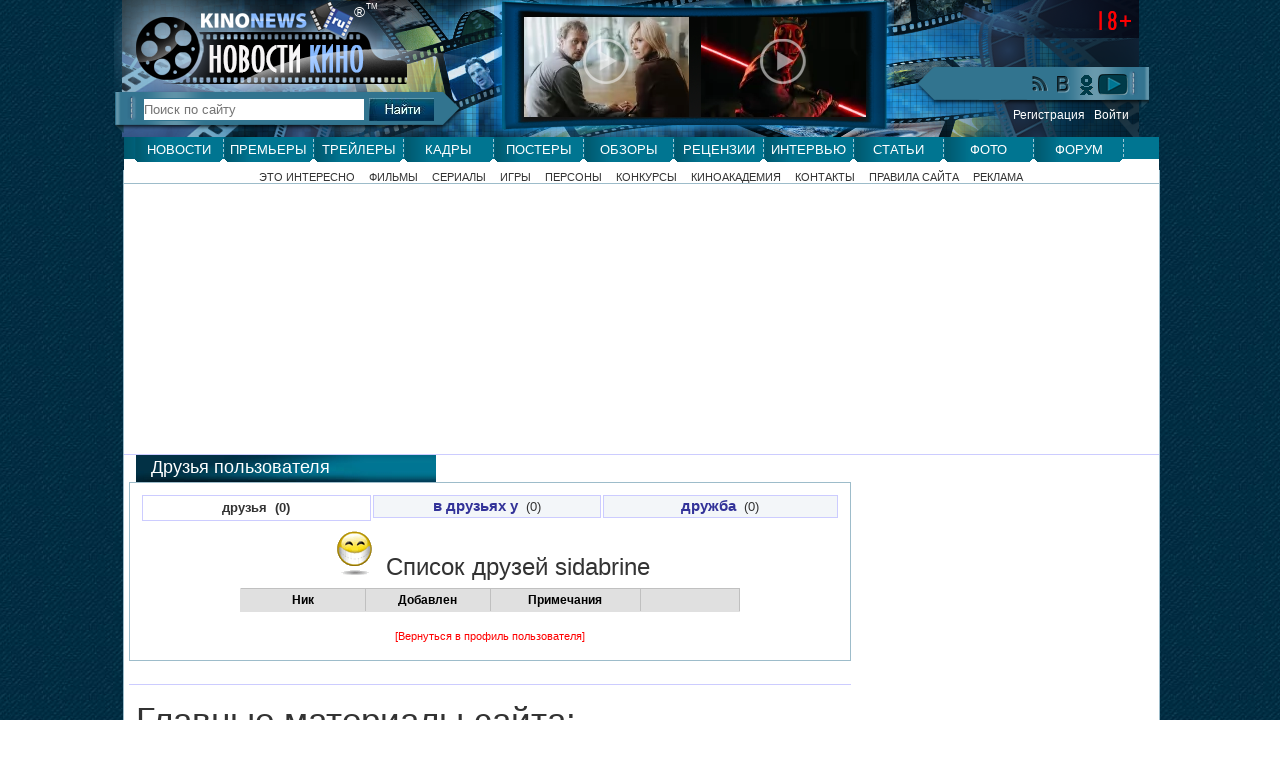

--- FILE ---
content_type: text/html; charset=UTF-8
request_url: https://users.kinonews.ru/7360_friends/
body_size: 9742
content:
<!DOCTYPE html>
<html xmlns="http://www.w3.org/1999/xhtml" lang="ru" xml:lang="ru">
<head>
<meta http-equiv="Content-Type" content="text/html; charset=utf-8">
<meta name=viewport content="width=device-width, initial-scale=1">
<title>Друзья пользователя sidabrine</title>
<link rel="icon" href="https://www.kinonews.ru/favicon.ico" type="image/x-icon" />
<link rel="shortcut icon" href="https://www.kinonews.ru/favicon.ico" type="image/x-icon">
<meta name='title' content='Друзья пользователя sidabrine'>
<meta name='keywords' content='Друзья пользователя sidabrine'>	
<meta name='description' content='Друзья пользователя sidabrine'>
<link type="text/css" rel="stylesheet" href="https://www.kinonews.ru/mystyle8.css">
<script src="https://www.kinonews.ru/js/mylib8.js"></script>
<meta name='robots' content='noindex'>
<style>
p {-moz-user-select: auto; -webkit-user-select: auto; -ms-user-select: auto; -o-user-select: auto; user-select: auto;}
</style>
<!-- реклама на картинках -->

<advertronic-slot data-name="kn_inimage"></advertronic-slot>

<style>
	body {background: url('https://www.kinonews.ru/images2/fonesite.jpg') center top;}
</style>
<script src="https://yandex.ru/ads/system/header-bidding.js" async></script>
<!-- adfox -->

<script>window.yaContextCb = window.yaContextCb || []</script>
<script src="https://yandex.ru/ads/system/context.js" async></script>

<!-- advertronic -->

<link rel="preconnect" href="https://cdn.advertronic.io">
<link rel="preload" href="https://cdn.advertronic.io/b/e46038c4-8dac-4c5a-bf05-98da7e1dab60.json" as="fetch" type="application/json" crossorigin>
<script src="https://cdn.advertronic.io/j/s.js" type="module" async></script>
<script>
(window.advertronic = window.advertronic || {cmd:[]}).cmd.push({
	init:{userId: 'e46038c4-8dac-4c5a-bf05-98da7e1dab60'}
});
</script>

<!-- advertronic style -->

<style>
  .top-banner{display:flex;height:250px;overflow:hidden;}

  @media all and (max-width: 1049px) {
    .top-banner--desktop{display:none;}
  }

  @media all and (min-width: 1050px) {
    .top-banner--mobile{display:none;}
  }

@media all and (max-width: 1049px) {
  :root{
    --advertronic-sticker-bottom: 02px;
  }
}
</style><script src="https://yandex.ru/ads/system/context.js" async></script>
</head>
<body onClick="gebi('resultview').style.display='none';" onScroll="movemenu(0);" style="margin:0 auto;min-width:1037px !important;font:10pt Arial;line-height:12pt;">
<div style="width:1037px;margin:0 auto;position:relative;"><table><tr><td style="width:1px;"><img src="https://www.kinonews.ru/images2/dot.gif" width="1" height="1" alt="" /></td><td><div style="text-align:center;"></div><div class='warp'><div id='updublmenu' class='top_block' style='display:none;margin-left:-9px;'><ul class='nav'><li><a href="https://www.kinonews.ru/news/">Новости</a></li><li><a href="https://www.kinonews.ru/premiers/">Премьеры</a></li><li><a href="https://www.kinonews.ru/trailers/">Трейлеры</a></li><li><a href="https://www.kinonews.ru/shots/">Кадры</a></li><li><a href="https://www.kinonews.ru/posters/">Постеры</a></li><li><a href="https://www.kinonews.ru/overviews/">Обзоры</a></li><li><a href="https://www.kinonews.ru/reviews/">Рецензии</a></li><li><a href="https://www.kinonews.ru/interviews/">Интервью</a></li><li><a href="https://www.kinonews.ru/analytics/">Статьи</a></li><li><a href="https://www.kinonews.ru/photos/">Фото</a></li><li><a href="https://forum.kinonews.ru/">Форум</a></li></ul>
<div class="insight" style="margin-left:9px;margin-right:9px;"><div class="submenu" style='padding-bottom:5px;border-bottom:solid 1px #9dbcca;'><span><a href="https://www.kinonews.ru/interesting/">Это интересно</a></span><span><a href="https://www.kinonews.ru/movies/">Фильмы</a></span><span><a href="https://www.kinonews.ru/serials/">Сериалы</a></span><span><a href="https://www.kinonews.ru/games/">Игры</a></span><span><a href="https://www.kinonews.ru/persones/">Персоны</a></span><span><a href="https://www.kinonews.ru/contests/">Конкурсы</a></span><span><a href="https://academy.kinonews.ru/">Киноакадемия</a></span><span><a href="https://www.kinonews.ru/contacts/">Контакты</a></span><span><a href="https://www.kinonews.ru/rules/">Правила сайта</a></span><span><a href="https://www.kinonews.ru/adverts/">Реклама</a></span></div></div></div>
	<div class="logo clearfix" style="margin-left:-9px;">
		<div class="searchup">
			<div style="position:absolute;margin-top:4px;margin-left:240px;color:white;font-size:11pt;">&reg;</div>
			<div style="position:absolute;margin-top:-1px;margin-left:252px;color:white;font-size:8px;">ТМ</div>
			<div><a href="https://www.kinonews.ru" title="На главную страницу"><img src="https://www.kinonews.ru/images2/dot.gif" width="280" height="80" alt=""></a></div>
			<div class="search_block">
				<form method="get" action="https://www.kinonews.ru/search.php" enctype="multipart/form-data">
					<div class="search clearfix">
						<input type="text" autocomplete="off" id="pattern" name="pattern" value="" placeholder="Поиск по сайту" maxlength=30 style="width:220px;height:21px;border:solid 1px #32748f;" onKeyUp="searchonsite();"> <input alt="Найти" type="image" src="https://www.kinonews.ru/images2/butt_search.jpg" style="vertical-align:bottom;">
					</div>
					<div id="resultview" class="text" style="display:none;margin-left:29px;background-color:white;border:solid 1px gray;padding:7px 15px;position:absolute;z-index:999;"></div>
				</form>
			</div>
		</div>
		<div class="placevideoup">
<div class="placevideo2up"><div class="video21up"><img src="https://www.kinonews.ru/insimgs/2026/trailer/thumbs/trailer139200.webp" width=165 height=100 alt='Тихон Жизневский и Ольга Лерман в трейлере сериала "Время Счастливых"'></div><div class="video21arrow"><a href="https://www.kinonews.ru/trailers24020/" title='Тихон Жизневский и Ольга Лерман в трейлере сериала "Время Счастливых"'><img src="https://www.kinonews.ru/images2/player165.png" width=165 height=93 alt=""></a></div><div class="video22up"><img src="https://www.kinonews.ru/insimgs/2026/trailer/thumbs/trailer139143.webp" width=165 height=100 alt='Трейлер анимационного сериала "Звездные войны. Дарт Мол: Повелитель теней"'></div><div class="video22arrow"><a href="https://www.kinonews.ru/trailers24012/" title='Трейлер анимационного сериала "Звездные войны. Дарт Мол: Повелитель теней"'><img src="https://www.kinonews.ru/images2/player165.png" width=165 height=93 alt=""></a></div></div>		</div>
		<div class="socials">
			<ul>
				<li><a href="https://www.youtube.com/c/KinoNewsru-tv" target="_blank" title="Kinonews.ru на Youtube" rel="nofollow"><div class="social-youtube"></div></a></li>
				<li><a href="https://ok.ru/kinonews.ru" target="_blank" title="Kinonews.ru в Одноклассниках" rel="nofollow"><div class="social-ok"></div></a></li>
				<li><a href="https://vk.com/kinonewsru" target="_blank" title="Kinonews.ru в ВКонтакте" rel="nofollow"><div class="social-vkontakte"></div></a></li>
				<li><a href="https://www.kinonews.ru/rss/" title="RSS-лента Kinonews.ru"><div class="social-rss"></div></a></li>
			</ul>
			<div class="login" style="padding-top:12px;">
<a href="https://www.kinonews.ru/registration/">Регистрация</a> &nbsp; <a href="https://www.kinonews.ru/login/">Войти</a></div></div></div>
<ul class="nav clearfix" style="margin-left:-9px;"><li><a href="https://www.kinonews.ru/news/">Новости</a></li><li><a href="https://www.kinonews.ru/premiers/">Премьеры</a></li><li><a href="https://www.kinonews.ru/trailers/">Трейлеры</a></li><li><a href="https://www.kinonews.ru/shots/">Кадры</a></li><li><a href="https://www.kinonews.ru/posters/">Постеры</a></li><li><a href="https://www.kinonews.ru/overviews/">Обзоры</a></li><li><a href="https://www.kinonews.ru/reviews/">Рецензии</a></li><li><a href="https://www.kinonews.ru/interviews/">Интервью</a></li><li><a href="https://www.kinonews.ru/analytics/">Статьи</a></li><li><a href="https://www.kinonews.ru/photos/">Фото</a></li><li><a href="https://forum.kinonews.ru/">Форум</a></li></ul>
<div class="insight clearfix"><div class="submenu"><span><a href="https://www.kinonews.ru/interesting/">Это интересно</a></span><span><a href="https://www.kinonews.ru/movies/">Фильмы</a></span><span><a href="https://www.kinonews.ru/serials/">Сериалы</a></span><span><a href="https://www.kinonews.ru/games/">Игры</a></span><span><a href="https://www.kinonews.ru/persones/">Персоны</a></span><span><a href="https://www.kinonews.ru/contests/">Конкурсы</a></span><span><a href="https://academy.kinonews.ru/">Киноакадемия</a></span><span><a href="https://www.kinonews.ru/contacts/">Контакты</a></span><span><a href="https://www.kinonews.ru/rules/">Правила сайта</a></span><span><a href="https://www.kinonews.ru/adverts/">Реклама</a></span></div>
<div style='border-left:solid 1px #9dbcca;border-right:solid 1px #9dbcca;border-top:solid 1px #9dbcca;padding-top:10px;'><div class='under_shapka_branding'>
<div class='place2'>
<div style="text-align:center;height:260px;overflow:hidden;">
<advertronic-slot data-name="kn_desktop_top" class="top-banner top-banner--desktop"></advertronic-slot>

<advertronic-slot data-name="kn_mobile_top" class="top-banner top-banner--mobile"></advertronic-slot>
</div></div></div>
<!--LiveInternet counter-->
<script>
new Image().src = "https://counter.yadro.ru/hit?r"+escape(document.referrer)+((typeof(screen)=="undefined")?"":";s"+screen.width+"*"+screen.height+"*"+(screen.colorDepth?screen.colorDepth:screen.pixelDepth))+";u"+escape(document.URL)+";h"+escape(document.title.substring(0,150))+";"+Math.random();
</script>
<!--/LiveInternet-->
</div>
<table style='width:1037px;border-left:solid 1px #9dbcca;border-right:solid 1px #9dbcca;border-bottom:solid 1px #9dbcca;'><tr><td style="width:5px;"><div style="width:5px;font-size:0;"></div></td><td style="width:720px;"><!-- adfox -->

<script>window.yaContextCb = window.yaContextCb || []</script>
<script src="https://yandex.ru/ads/system/context.js" async></script>

<!-- advertronic -->

<link rel="preconnect" href="https://cdn.advertronic.io">
<link rel="preload" href="https://cdn.advertronic.io/b/e46038c4-8dac-4c5a-bf05-98da7e1dab60.json" as="fetch" type="application/json" crossorigin>
<script src="https://cdn.advertronic.io/j/s.js" type="module" async></script>
<script>
(window.advertronic = window.advertronic || {cmd:[]}).cmd.push({
	init:{userId: 'e46038c4-8dac-4c5a-bf05-98da7e1dab60'}
});
</script>

<!-- advertronic style -->

<style>
  .top-banner{display:flex;height:250px;overflow:hidden;}

  @media all and (max-width: 1049px) {
    .top-banner--desktop{display:none;}
  }

  @media all and (min-width: 1050px) {
    .top-banner--mobile{display:none;}
  }

@media all and (max-width: 1049px) {
  :root{
    --advertronic-sticker-bottom: 02px;
  }
}
</style><div class="block-main" style="padding-bottom:7px;"><div class="rubrzagol">Друзья пользователя</div>
<div class="block-ramka" style="padding:10px;">
	<div style="height:100%;">
		<table class="w100p" style="border-spacing:2px;">
			<tr><td style="width:33%;"><div class="strmenu2">друзья</a> &nbsp;(0)</div></td>
				<td style="width:33%;"><div class="strmenu"><a href="/7360_fromfriends/" class="film">в друзьях у</a> &nbsp;(0)</div></td>
				<td style="width:34%;"><div class="strmenu"><a href="/7360_tofriends/" class="film">дружба</a> &nbsp;(0)</div></td>
			</tr>
		</table>
	</div>
	<div style="text-align:center;padding:7px 0;"><h2><img src="https://www.kinonews.ru/images/friends2.gif" width=50 height=45 style="vertical-align:absmiddle;padding: 0 7px 0 0;" alt="">Список друзей <a href="//users.kinonews.ru/7360/" class="bigblue">sidabrine</a></h2></div>
	<div style="width:500px;margin:0 auto;">
	<table class="kassa-tab" style="width:500px;">
		<tr><td style="width:25%;">Ник</td>
			<td style="width:25%;">Добавлен</td>
			<td style="width:30%;">Примечания</td>
			<td style="width:20%;">&nbsp;</td>
		</tr>
</table></div><div class="film" style="padding:15px 0 5px 0;text-align:center;"><a href="/7360/" class="mred">[Вернуться в профиль пользователя]</a></div></div>
<br />
<hr><div class="rubrzagol_new">Главные материалы сайта:</div>
<div class="block-new-page">
<div class="relative">
<div class="dopblock mright">
<div style="position:relative;"><div><a href='https://www.kinonews.ru/news_139194/' title='Представлен длинный список номинантов на премию KinoNews 2026'><img src='https://www.kinonews.ru/insimgs/2026/newsimg/middle/newsimg139194.webp' style='width:100%;border-radius:5px;' alt='Представлен длинный список номинантов на премию KinoNews 2026'></a></div>
<a href='https://www.kinonews.ru/news_139194/'><div class='txt_on_img' style="border-radius:5px;">Представлен длинный список номинантов на премию KinoNews 2026</div></a>
<a href='https://www.kinonews.ru/news/' title="Рубрика: Новость"><div class='rubr_on_img' style='border-radius:5px;'>Новость</div></a>
</div></div>
<div class="dopblock">
<div style="position:relative;"><div><a href='https://www.kinonews.ru/news_139217/' title='Следующий фильм Джеймса Кэмерона отложен'><img src='https://www.kinonews.ru/insimgs/2026/newsimg/middle/newsimg139217.webp' style='width:100%;border-radius:5px;' alt='Следующий фильм Джеймса Кэмерона отложен'></a></div>
<a href='https://www.kinonews.ru/news_139217/'><div class='txt_on_img' style="border-radius:5px;">Следующий фильм Джеймса Кэмерона отложен</div></a>
<a href='https://www.kinonews.ru/news/' title="Рубрика: Новость"><div class='rubr_on_img' style='border-radius:5px;'>Новость</div></a>
</div></div>
<div style="width:100%;float:left;height:15px;"></div><div class="dopblock mright">
<div style="position:relative;"><div><a href='https://www.kinonews.ru/news_139212/' title='Роберт Эггерс завершил съемки фильма ужасов "Оборотень"'><img src='https://www.kinonews.ru/insimgs/2026/newsimg/middle/newsimg139212.webp' style='width:100%;border-radius:5px;' alt='Роберт Эггерс завершил съемки фильма ужасов "Оборотень"'></a></div>
<a href='https://www.kinonews.ru/news_139212/'><div class='txt_on_img' style="border-radius:5px;">Роберт Эггерс завершил съемки фильма ужасов "Оборотень"</div></a>
<a href='https://www.kinonews.ru/news/' title="Рубрика: Новость"><div class='rubr_on_img' style='border-radius:5px;'>Новость</div></a>
</div></div>
<div class="dopblock">
<div style="position:relative;"><div><a href='https://www.kinonews.ru/news_139209/' title='Roblox оказался в центре скандала в связи с исчезновением подростка'><img src='https://www.kinonews.ru/insimgs/2026/newsimg/middle/newsimg139209.webp' style='width:100%;border-radius:5px;' alt='Roblox оказался в центре скандала в связи с исчезновением подростка'></a></div>
<a href='https://www.kinonews.ru/news_139209/'><div class='txt_on_img' style="border-radius:5px;">Roblox оказался в центре скандала в связи с исчезновением подростка</div></a>
<a href='https://www.kinonews.ru/news/' title="Рубрика: Новость"><div class='rubr_on_img' style='border-radius:5px;'>Новость</div></a>
</div></div>
<div style="width:100%;float:left;height:15px;"></div><div class="dopblock mright">
<div style="position:relative;"><div><a href='https://www.kinonews.ru/article_138979/' title='Лучшие российские и зарубежные сериалы января 2026 года. Часть 2'><img src='https://www.kinonews.ru/insimgs/2026/artimg/middle/artimg138979.webp' style='width:100%;border-radius:5px;' alt='Лучшие российские и зарубежные сериалы января 2026 года. Часть 2'></a></div>
<a href='https://www.kinonews.ru/article_138979/'><div class='txt_on_img' style="border-radius:5px;">Лучшие российские и зарубежные сериалы января 2026 года. Часть 2</div></a>
<a href='https://www.kinonews.ru/analytics/' title="Рубрика: Статья"><div class='rubr_on_img' style='border-radius:5px;'>Статья</div></a>
</div></div>
<div class="dopblock">
<div style="position:relative;"><div><a href='https://www.kinonews.ru/article_139131/' title='Рецензия на фильм "Семья в аренду". Большой добрый гайдзин'><img src='https://www.kinonews.ru/insimgs/2026/artimg/middle/artimg139131.webp' style='width:100%;border-radius:5px;' alt='Рецензия на фильм "Семья в аренду". Большой добрый гайдзин'></a></div>
<a href='https://www.kinonews.ru/article_139131/'><div class='txt_on_img' style="border-radius:5px;">Рецензия на фильм "Семья в аренду". Большой добрый гайдзин</div></a>
<a href='https://www.kinonews.ru/reviews/' title="Рубрика: Рецензия"><div class='rubr_on_img' style='border-radius:5px;'>Рецензия</div></a>
</div></div>
</div></div>
<br /><div class="clear"></div>
<div class="block-main">
	<div class="rubrzagol"><a href="https://kinonews.ru/newcomments/">Новые комментарии</a></div>
	<div class="block-ramka clearfix">
		<div class="comment-block">
			<div class="comment-img"><a href="https://users.kinonews.ru/29516/"><img src="https://users.kinonews.ru/avatars/noava.jpg" width=60 height=60 alt=""></a></div>
			<ul class="comment-author">
				<li><a href="https://users.kinonews.ru/29516/"><b>Skylex</b></a></li>
				<li>Новичок</li>
				<li>Постов: 3</li>
				<li><img src='https://www.kinonews.ru/images2/online.gif' width=16 height=17 style='float:left;margin:0;padding:0;' alt='Сейчас на сайте'><img src="https://www.kinonews.ru/insimgs/rankimg5p.jpg" width=16 height=16 style='float:left;margin:0;padding:0;' alt='Больше года на сайте'></li>
			</ul>
			<div class="comm-right" style="width:540px;">
				<div style="padding-left:5px;"><h3><a href="https://www.kinonews.ru/movie_351537_comm/">Фильм "Свинка"</a></h3></div>
				<div style="overflow:auto;">
					<div style="float:left;width:200px;padding:0 0 2px 5px;">27.01.2026 07:37</div>
					<div style="float:right;width:200px;text-align:right;padding:0 5px 2px 0;"><a href="https://www.kinonews.ru/movie_351537_comm/#comm_230138">#230138</a></div>
				</div>
				<div class="quote">Концовка подпортила впечатление от фильма. Главная героиня и правда всё в жизни делает не так. ))</div>
			</div>
		</div>
		<div class="clear"></div>
		<hr style="height:1px;color:#f0f0f0;background-color:#f0f0f0;border:none;clear:both;">
		<div class="comment-block">
			<div class="comment-img"><a href="https://users.kinonews.ru/21239/"><img src="https://users.kinonews.ru/avatars/avatar21239.jpg" width=60 height=60 alt=""></a></div>
			<ul class="comment-author">
				<li><a href="https://users.kinonews.ru/21239/"><b>John23</b></a></li>
				<li>Критик</li>
				<li>Постов: 30113</li>
				<li><img src="https://www.kinonews.ru/insimgs/rankimg5p.jpg" width=16 height=16 style='float:left;margin:0;padding:0;' alt='Больше восьми лет на сайте'><img src="https://www.kinonews.ru/insimgs/rankimg1p.jpg" width=16 height=16 style='float:left;margin:0;padding:0;' alt='Дружелюбный (дружит с 10 и более пользователями сайта)'><img src="https://www.kinonews.ru/insimgs/rankimg2p.jpg" width=16 height=16 style='float:left;margin:0;padding:0;' alt='Золотой рецензент (средний балл рецензий 9 или выше)'></li>
			</ul>
			<div class="comm-right" style="width:540px;">
				<div style="padding-left:5px;"><h3><a href="https://www.kinonews.ru/news_139194/">Представлен длинный список номинантов на премию KinoNews 2026</a></h3></div>
				<div style="overflow:auto;">
					<div style="float:left;width:200px;padding:0 0 2px 5px;">27.01.2026 05:30</div>
					<div style="float:right;width:200px;text-align:right;padding:0 5px 2px 0;"><a href="https://www.kinonews.ru/news_139194/#comm_1449269">#1449269</a></div>
				</div>
				<div class="quote">&quot;Человек-бензопила Фильм История Резе&quot; хоть и прямое продолжение первого сезона, но история в целом воспринимается хорошо и без знания первого ... <a href="https://www.kinonews.ru/news_139194_comments/#comm_1449269">[читать далее]</a></div>
			</div>
		</div>
		<div class="clear"></div>
		<hr style="height:1px;color:#f0f0f0;background-color:#f0f0f0;border:none;clear:both;">
		<div class="comment-block">
			<div class="comment-img"><a href="https://users.kinonews.ru/22749/"><img src="https://users.kinonews.ru/avatars/avatar22749.jpg" width=60 height=60 alt=""></a></div>
			<ul class="comment-author">
				<li><a href="https://users.kinonews.ru/22749/"><b>Eq Fist</b></a></li>
				<li>Критик</li>
				<li>Постов: 15229</li>
				<li><img src="https://www.kinonews.ru/insimgs/rankimg5p.jpg" width=16 height=16 style='float:left;margin:0;padding:0;' alt='Больше семи лет на сайте'></li>
			</ul>
			<div class="comm-right" style="width:540px;">
				<div style="padding-left:5px;"><h3><a href="https://www.kinonews.ru/news_139217/">Следующий фильм Джеймса Кэмерона отложен</a></h3></div>
				<div style="overflow:auto;">
					<div style="float:left;width:200px;padding:0 0 2px 5px;">27.01.2026 04:38</div>
					<div style="float:right;width:200px;text-align:right;padding:0 5px 2px 0;"><a href="https://www.kinonews.ru/news_139217/#comm_1449268">#1449268</a></div>
				</div>
				<div class="quote">Ну пока там прибыли чисто на сухарики , ибо если сиквел при своих сборах в 2,3 миллиарда принёс чистой прибыли 531 млн )))</div>
			</div>
		</div>
		<div class="clear"></div>
		<hr style="height:1px;color:#f0f0f0;background-color:#f0f0f0;border:none;clear:both;">
		<div class="comment-block">
			<div class="comment-img"><a href="https://users.kinonews.ru/15198/"><img src="https://users.kinonews.ru/avatars/avatar15198.jpg" width=60 height=60 alt=""></a></div>
			<ul class="comment-author">
				<li><a href="https://users.kinonews.ru/15198/"><b>yrenson</b></a></li>
				<li>Киноакадемик</li>
				<li>Постов: 10029</li>
				<li><img src="https://www.kinonews.ru/insimgs/rankimg5p.jpg" width=16 height=16 style='float:left;margin:0;padding:0;' alt='Больше десяти лет на сайте'></li>
			</ul>
			<div class="comm-right" style="width:540px;">
				<div style="padding-left:5px;"><h3><a href="https://www.kinonews.ru/news_139217/">Следующий фильм Джеймса Кэмерона отложен</a></h3></div>
				<div style="overflow:auto;">
					<div style="float:left;width:200px;padding:0 0 2px 5px;">27.01.2026 02:43</div>
					<div style="float:right;width:200px;text-align:right;padding:0 5px 2px 0;"><a href="https://www.kinonews.ru/news_139217/#comm_1449267">#1449267</a></div>
				</div>
				<div class="quote">А что там такого в этой Билли Айлиш,что все так с ней сотрудничают? Обычная подруга с гонором,чем то напоминает внешне инстасамку. Непонятно</div>
			</div>
		</div>
		<div class="clear"></div>
		<hr style="height:1px;color:#f0f0f0;background-color:#f0f0f0;border:none;clear:both;">
		<div class="comment-block">
			<div class="comment-img"><a href="https://users.kinonews.ru/19838/"><img src="https://users.kinonews.ru/avatars/avatar19838.jpg" width=60 height=60 alt=""></a></div>
			<ul class="comment-author">
				<li><a href="https://users.kinonews.ru/19838/"><b>George</b></a></li>
				<li>Киноакадемик</li>
				<li>Постов: 10630</li>
				<li><img src="https://www.kinonews.ru/insimgs/rankimg5p.jpg" width=16 height=16 style='float:left;margin:0;padding:0;' alt='Больше девяти лет на сайте'><img src="https://www.kinonews.ru/insimgs/rankimg1p.jpg" width=16 height=16 style='float:left;margin:0;padding:0;' alt='Дружелюбный (дружит с 10 и более пользователями сайта)'><img src="https://www.kinonews.ru/insimgs/rankimg2p.jpg" width=16 height=16 style='float:left;margin:0;padding:0;' alt='Золотой рецензент (средний балл рецензий 9 или выше)'></li>
			</ul>
			<div class="comm-right" style="width:540px;">
				<div style="padding-left:5px;"><h3><a href="https://www.kinonews.ru/news_139194/">Представлен длинный список номинантов на премию KinoNews 2026</a></h3></div>
				<div style="overflow:auto;">
					<div style="float:left;width:200px;padding:0 0 2px 5px;">27.01.2026 01:00</div>
					<div style="float:right;width:200px;text-align:right;padding:0 5px 2px 0;"><a href="https://www.kinonews.ru/news_139194/#comm_1449266">#1449266</a></div>
				</div>
				<div class="quote">От российских фильмов разбегаются глаза - сколько всего снято и номинировано)))</div>
			</div>
		</div>
		<div class="clear"></div>
		<hr style="height:1px;color:#f0f0f0;background-color:#f0f0f0;border:none;clear:both;">
		<div class="comment-block">
			<div class="comment-img"><a href="https://users.kinonews.ru/19838/"><img src="https://users.kinonews.ru/avatars/avatar19838.jpg" width=60 height=60 alt=""></a></div>
			<ul class="comment-author">
				<li><a href="https://users.kinonews.ru/19838/"><b>George</b></a></li>
				<li>Киноакадемик</li>
				<li>Постов: 10630</li>
				<li><img src="https://www.kinonews.ru/insimgs/rankimg5p.jpg" width=16 height=16 style='float:left;margin:0;padding:0;' alt='Больше девяти лет на сайте'><img src="https://www.kinonews.ru/insimgs/rankimg1p.jpg" width=16 height=16 style='float:left;margin:0;padding:0;' alt='Дружелюбный (дружит с 10 и более пользователями сайта)'><img src="https://www.kinonews.ru/insimgs/rankimg2p.jpg" width=16 height=16 style='float:left;margin:0;padding:0;' alt='Золотой рецензент (средний балл рецензий 9 или выше)'></li>
			</ul>
			<div class="comm-right" style="width:540px;">
				<div style="padding-left:5px;"><h3><a href="https://www.kinonews.ru/movie_364873_comm/">Фильм "Сны поездов"</a></h3></div>
				<div style="overflow:auto;">
					<div style="float:left;width:200px;padding:0 0 2px 5px;">27.01.2026 00:46</div>
					<div style="float:right;width:200px;text-align:right;padding:0 5px 2px 0;"><a href="https://www.kinonews.ru/movie_364873_comm/#comm_230137">#230137</a></div>
				</div>
				<div class="quote">Поэтично рассказано и показано, Эдгертон хорош, историзм происходящего интересен и сам лесной сеттинг, но история донельзя скупа и ничего любопытного ... <a href="https://www.kinonews.ru/movie_364873_comm/#comm_230137">[читать далее]</a></div>
			</div>
		</div>
		<div class="clear"></div>
		<hr style="height:1px;color:#f0f0f0;background-color:#f0f0f0;border:none;clear:both;">
		<div class="comment-block">
			<div class="comment-img"><a href="https://users.kinonews.ru/28684/"><img src="https://users.kinonews.ru/avatars/noava.jpg" width=60 height=60 alt=""></a></div>
			<ul class="comment-author">
				<li><a href="https://users.kinonews.ru/28684/"><b>isi</b></a></li>
				<li>Зритель</li>
				<li>Постов: 2449</li>
				<li><img src="https://www.kinonews.ru/insimgs/rankimg5p.jpg" width=16 height=16 style='float:left;margin:0;padding:0;' alt='Больше двух лет на сайте'></li>
			</ul>
			<div class="comm-right" style="width:540px;">
				<div style="padding-left:5px;"><h3><a href="https://www.kinonews.ru/news_139217/">Следующий фильм Джеймса Кэмерона отложен</a></h3></div>
				<div style="overflow:auto;">
					<div style="float:left;width:200px;padding:0 0 2px 5px;">27.01.2026 00:34</div>
					<div style="float:right;width:200px;text-align:right;padding:0 5px 2px 0;"><a href="https://www.kinonews.ru/news_139217/#comm_1449265">#1449265</a></div>
				</div>
				<div class="quote">В наше время отбить затраты это уже успех)</div>
			</div>
		</div>
		<div class="clear"></div>
		<hr style="height:1px;color:#f0f0f0;background-color:#f0f0f0;border:none;clear:both;">
		<div class="comment-block">
			<div class="comment-img"><a href="https://users.kinonews.ru/14789/"><img src="https://users.kinonews.ru/avatars/avatar14789.jpg" width=60 height=60 alt=""></a></div>
			<ul class="comment-author">
				<li><a href="https://users.kinonews.ru/14789/"><b>Constance</b></a></li>
				<li>Киноакадемик</li>
				<li>Постов: 17586</li>
				<li><img src="https://www.kinonews.ru/insimgs/rankimg5p.jpg" width=16 height=16 style='float:left;margin:0;padding:0;' alt='Больше десяти лет на сайте'><div style="float:left;width:18px;"><img src="https://www.kinonews.ru/insimgs/rankimg6p.png" width=16 height=16 style='margin:0;padding:0;' alt='Звезда сайта 2017 года' title='Звезда сайта 2017 года'></div><img src="https://www.kinonews.ru/insimgs/rankimg1p.jpg" width=16 height=16 style='float:left;margin:0;padding:0;' alt='Дружелюбный (дружит с 10 и более пользователями сайта)'><img src="https://www.kinonews.ru/insimgs/rankimg2p.jpg" width=16 height=16 style='float:left;margin:0;padding:0;' alt='Золотой рецензент (средний балл рецензий 9 или выше)'></li>
			</ul>
			<div class="comm-right" style="width:540px;">
				<div style="padding-left:5px;"><h3><a href="https://www.kinonews.ru/news_139194/">Представлен длинный список номинантов на премию KinoNews 2026</a></h3></div>
				<div style="overflow:auto;">
					<div style="float:left;width:200px;padding:0 0 2px 5px;">27.01.2026 00:09</div>
					<div style="float:right;width:200px;text-align:right;padding:0 5px 2px 0;"><a href="https://www.kinonews.ru/news_139194/#comm_1449262">#1449262</a></div>
				</div>
				<div class="quote">+1:):):):)</div>
			</div>
		</div>
		<div class="clear"></div>
		<hr style="height:1px;color:#f0f0f0;background-color:#f0f0f0;border:none;clear:both;">
		<div class="comment-block">
			<div class="comment-img"><a href="https://users.kinonews.ru/14789/"><img src="https://users.kinonews.ru/avatars/avatar14789.jpg" width=60 height=60 alt=""></a></div>
			<ul class="comment-author">
				<li><a href="https://users.kinonews.ru/14789/"><b>Constance</b></a></li>
				<li>Киноакадемик</li>
				<li>Постов: 17586</li>
				<li><img src="https://www.kinonews.ru/insimgs/rankimg5p.jpg" width=16 height=16 style='float:left;margin:0;padding:0;' alt='Больше десяти лет на сайте'><div style="float:left;width:18px;"><img src="https://www.kinonews.ru/insimgs/rankimg6p.png" width=16 height=16 style='margin:0;padding:0;' alt='Звезда сайта 2017 года' title='Звезда сайта 2017 года'></div><img src="https://www.kinonews.ru/insimgs/rankimg1p.jpg" width=16 height=16 style='float:left;margin:0;padding:0;' alt='Дружелюбный (дружит с 10 и более пользователями сайта)'><img src="https://www.kinonews.ru/insimgs/rankimg2p.jpg" width=16 height=16 style='float:left;margin:0;padding:0;' alt='Золотой рецензент (средний балл рецензий 9 или выше)'></li>
			</ul>
			<div class="comm-right" style="width:540px;">
				<div style="padding-left:5px;"><h3><a href="https://www.kinonews.ru/movie_357122_comm/">Фильм "Знакомство родителей"</a></h3></div>
				<div style="overflow:auto;">
					<div style="float:left;width:200px;padding:0 0 2px 5px;">27.01.2026 00:04</div>
					<div style="float:right;width:200px;text-align:right;padding:0 5px 2px 0;"><a href="https://www.kinonews.ru/movie_357122_comm/#comm_230136">#230136</a></div>
				</div>
				<div class="quote">Простецкий и без затей, но на удивление очень милый. Два абсолютно солнечных человека в нем присутствуют, средоточие позитива - Ильин младший и Настя Талызина.</div>
			</div>
		</div>
		<div class="clear"></div>
		<hr style="height:1px;color:#f0f0f0;background-color:#f0f0f0;border:none;clear:both;">
		<div class="comment-block">
			<div class="comment-img"><a href="https://users.kinonews.ru/3429/"><img src="https://users.kinonews.ru/avatars/avatar3429.jpg" width=60 height=60 alt=""></a></div>
			<ul class="comment-author">
				<li><a href="https://users.kinonews.ru/3429/"><b>BADENBADEN</b></a></li>
				<li>Критик</li>
				<li>Постов: 7670</li>
				<li><img src="https://www.kinonews.ru/insimgs/rankimg5p.jpg" width=16 height=16 style='float:left;margin:0;padding:0;' alt='Больше десяти лет на сайте'><img src="https://www.kinonews.ru/insimgs/rankimg1p.jpg" width=16 height=16 style='float:left;margin:0;padding:0;' alt='Дружелюбный (дружит с 10 и более пользователями сайта)'></li>
			</ul>
			<div class="comm-right" style="width:540px;">
				<div style="padding-left:5px;"><h3><a href="https://www.kinonews.ru/posters_367191_all/">Все постеры к сериалу Звездный путь: Академия Звездного флота / Star Trek: Starfleet Academy (2026) (15.01.2026)</a></h3></div>
				<div style="overflow:auto;">
					<div style="float:left;width:200px;padding:0 0 2px 5px;">26.01.2026 23:57</div>
					<div style="float:right;width:200px;text-align:right;padding:0 5px 2px 0;"><a href="https://www.kinonews.ru/posters_367191_all/#comm_1449261">#1449261</a></div>
				</div>
				<div class="quote">че за фрики</div>
			</div>
		</div>
		<div class="clear"></div>
		<hr style="height:1px;color:#f0f0f0;background-color:#f0f0f0;border:none;clear:both;">
	</div>
</div>
<div class="height10"></div>
<div class="block-main">
<div class="rubrzagol"><a href="https://forum.kinonews.ru/">Новое на форуме</a></div>
	<table class="kassa-tab">
		<tr><td class="w50p">Тема</td>
			<td class="w40p">Раздел</td>
			<td class="w10p">Ответов</td>
		</tr>
<tr><td><a href="https://forum.kinonews.ru/tema274881/">Длинный список сериалов-номинантов на премию KinoNews 2026</a></td>
<td><a href="https://forum.kinonews.ru/topic34/">Киноакадемия KinoNews.Ru</a></td>
<td><a href="https://forum.kinonews.ru/tema274881_p5/#274993">43</a></td></tr>
<tr><td><a href="https://forum.kinonews.ru/tema9561/">Ошибки, опечатки и прочие недочеты</a></td>
<td><a href="https://forum.kinonews.ru/topic10/">Предложения по улучшению работы сайта</a></td>
<td><a href="https://forum.kinonews.ru/tema9561_p574/#274992">5731</a></td></tr>
<tr><td><a href="https://forum.kinonews.ru/tema274981/">Ваша музыка</a></td>
<td><a href="https://forum.kinonews.ru/topic20/">Вне съемочной площадки</a></td>
<td><a href="https://forum.kinonews.ru/tema274981/#274982">1</a></td></tr>
<tr><td><a href="https://forum.kinonews.ru/tema28468/">Сейчас играет</a></td>
<td><a href="https://forum.kinonews.ru/topic20/">Вне съемочной площадки</a></td>
<td><a href="https://forum.kinonews.ru/tema28468_p1171/#274970">11706</a></td></tr>
<tr><td><a href="https://forum.kinonews.ru/tema29116/">Смешное о кино ;)</a></td>
<td><a href="https://forum.kinonews.ru/topic20/">Вне съемочной площадки</a></td>
<td><a href="https://forum.kinonews.ru/tema29116_p106/#274943">1059</a></td></tr>
<tr><td><a href="https://forum.kinonews.ru/tema166570/">Новости, которых нет на сайте</a></td>
<td><a href="https://forum.kinonews.ru/topic4/">Правила работы форума</a></td>
<td><a href="https://forum.kinonews.ru/tema166570_p936/#274933">9357</a></td></tr>
<tr><td><a href="https://forum.kinonews.ru/tema221407/">Статусы )</a></td>
<td><a href="https://forum.kinonews.ru/topic20/">Вне съемочной площадки</a></td>
<td><a href="https://forum.kinonews.ru/tema221407_p46/#274917">452</a></td></tr>
<tr><td><a href="https://forum.kinonews.ru/tema268664/">Добрая Киноакадемия: Изменение оценок пользователям</a></td>
<td><a href="https://forum.kinonews.ru/topic10/">Предложения по улучшению работы сайта</a></td>
<td><a href="https://forum.kinonews.ru/tema268664_p20/#274912">200</a></td></tr>
<tr><td><a href="https://forum.kinonews.ru/tema126056/">Антипремия KinoNews "Ржавый бублик"</a></td>
<td><a href="https://forum.kinonews.ru/topic34/">Киноакадемия KinoNews.Ru</a></td>
<td><a href="https://forum.kinonews.ru/tema126056_p257/#274877">2562</a></td></tr>
<tr><td><a href="https://forum.kinonews.ru/tema2038/">Ваш сценарий</a></td>
<td><a href="https://forum.kinonews.ru/topic7/">Фильмы</a></td>
<td><a href="https://forum.kinonews.ru/tema2038_p4/#274864">33</a></td></tr>
	</table>
</div></div><div class="height10 clear"></div></td><td style="width:5px;"><div style="width:5px;font-size:0;"></div></td><td style="width:302px;padding-top:3px;"><div style="height:610px;"><advertronic-slot class="as-desktop" data-name="kn_desktop_side1" style="height:600px;overflow:hidden;"></advertronic-slot></div><div class='height10'></div><div class="right-borderleft" style="border-bottom:solid 1px #9dbcca;"></div><div class='right-sdvig right-borderleft' style="border-bottom:solid 1px #9dbcca;"><div class='textbred'>Лауреат премии Оскар</div><table class="w100p">				<tr><td style="width:20%;"><a href='https://www.kinonews.ru/movie_4520/the-silence-of-the-lambs'><img src='https://www.kinonews.ru/insimgs/poster/poster6319_5_prev.jpg' width=67 height=90 style='float:left;margin:2px 5px 0 0;border: solid 1px gray;' alt=''></a></td>
					<td style="width:80%;padding-bottom: 5px;">
						<a href="https://www.kinonews.ru/movie_4520/the-silence-of-the-lambs" class="film">Молчание ягнят</a><br>
						<span class="mtext2">Год выхода:</span> <b>1991</b>
<div><span class='mtext2'>Страна:</span> США</div><div><span class='mtext2'>Жанр:</span> <a href="https://www.kinonews.ru/films-detective/">детектив</a>, <a href="https://www.kinonews.ru/films-drama/">драма</a>, <a href="https://www.kinonews.ru/films-crime/">криминал</a>, <a href="https://www.kinonews.ru/films-thriller/">триллер</a></div><div><span class='mtext2'>Режиссер:</span> <a href='https://www.kinonews.ru/person_2074/jonathan-demme'>Джонатан Демме</a></div><div><span class='mtext2'>В главных ролях:</span> <a href='https://www.kinonews.ru/person_227/jodie-foster'>Джоди Фостер</a>, <a href='https://www.kinonews.ru/person_8896/kasi-lemmons'>Кейси Леммонс</a></div></td></tr></table></div>			<div class="right-borderleft height10"></div>
			<div class="rightzagol right-borderleft">Самое обсуждаемое видео</div>
			<div class="right-sdvig right-borderleft">
				<div class="height10"></div>
				<h3><a href="https://www.kinonews.ru/trailers24011/">Трейлер фильма "Властелины вселенной"</a></h3>
				<div style="height:150px;">
					<div><img src="https://www.kinonews.ru/insimgs/2026/trailer/trailer139133.webp" height=145 width=240 alt=""></div>
					<div style="position:relative;margin-top:-125px;margin-left:40px;"><a href="https://www.kinonews.ru/trailers24011/"><img src="https://www.kinonews.ru/images2/player165.png" width=165 height=100 alt=""></a></div>
				</div>
				<div class="clearfix" style="text-align:right;"><a href="https://www.kinonews.ru/trailers24011/" class="comments">Комментарии (9)</a></div>
				<h3><a href="https://www.kinonews.ru/trailers24010/">Анонс трейлера фантастического фильма "Властелины вселенной"</a></h3>
				<div style="height:150px;">
					<div><img src="https://www.kinonews.ru/insimgs/2026/trailer/trailer139107.webp" height=145 width=240 alt=""></div>
					<div style="position:relative;margin-top:-125px;margin-left:40px;"><a href="https://www.kinonews.ru/trailers24010/"><img src="https://www.kinonews.ru/images2/player165.png" width=165 height=100 alt=""></a></div>
				</div>
				<div class="clearfix" style="text-align:right;"><a href="https://www.kinonews.ru/trailers24010/" class="comments">Комментарии (7)</a></div>
				<h3><a href="https://www.kinonews.ru/trailers24016/">Дублированный трейлер фильма "Кит-убийца"</a></h3>
				<div style="height:150px;">
					<div><img src="https://www.kinonews.ru/insimgs/2026/trailer/trailer139159.webp" height=145 width=240 alt=""></div>
					<div style="position:relative;margin-top:-125px;margin-left:40px;"><a href="https://www.kinonews.ru/trailers24016/"><img src="https://www.kinonews.ru/images2/player165.png" width=165 height=100 alt=""></a></div>
				</div>
				<div class="clearfix" style="text-align:right;"><a href="https://www.kinonews.ru/trailers24016/" class="comments">Комментарии (6)</a></div>
</div><div class="right-borderleft height10" style="border-bottom:solid 1px #9dbcca;"></div>			<div class="right-borderleft height10"></div>
			<div class="rightzagol right-borderleft">Самые обсуждаемые материалы</div>
			<div class="right-sdvig right-borderleft">
				<div class="height10"></div>
<div class="title_zagol"><a href="https://www.kinonews.ru/news_139118/" class="size14no">"Грешники" сравнялись с "Титаником" в номинации на "Оскар 2026"</a></div>
<div class="sitenews-text">Вампирский фильм Райана Куглера претендует на наибольшее число наград</div>
<div style="text-align:right;"><a href="https://www.kinonews.ru/news_139118_comments/" class="comments">Комментарии (55)</a></div>
<div class="height15 clear"></div>
<div class="title_zagol"><a href="https://www.kinonews.ru/article_139121/" class="size14no">"Оскар 2026". Главные сюрпризы списка номинантов</a></div>
<div class="sitenews-text">Американская Киноакадемия представила список претендентов на 98-ю премию "Оскар"</div>
<div style="text-align:right;"><a href="https://www.kinonews.ru/article_139121/#comments" class="comments">Комментарии (49)</a></div>
<div class="height15 clear"></div>
<div class="title_zagol"><a href="https://www.kinonews.ru/news_139167/" class="size14no">Дэвид Финчер и Гильермо Дель Торо вступились за Netflix</a></div>
<div class="sitenews-text">Знаменитые режиссеры уверены, что не размер экрана определяет ценность фильмов</div>
<div style="text-align:right;"><a href="https://www.kinonews.ru/news_139167_comments/" class="comments">Комментарии (49)</a></div>
<div class="height15 clear"></div>
</div>			<div class="rightzagol right-borderleft"><a href="https://www.kinonews.ru/themes/">Сюжеты</a></div>
			<div class="right-sdvig right-borderleft">
				<ul class="right-ul">
<li><a href="https://www.kinonews.ru/theme_42/">Новые "Звездные войны"</a></li>
<li><a href="https://www.kinonews.ru/theme_92/">Сексуальные домогательства в Голливуде</a></li>
<li><a href="https://www.kinonews.ru/theme_127/">Comic Con Игромир 2025</a></li>
<li><a href="https://www.kinonews.ru/theme_81/">Развод Анджелины Джоли и Брэда Питта</a></li>
<li><a href="https://www.kinonews.ru/theme_76/">Эмбер Херд против Джонни Деппа</a></li>
<li><a href="https://www.kinonews.ru/theme_112/">Коронавирус против Кино</a></li>
<li><a href="https://www.kinonews.ru/theme_115/">KinoNews 2021</a></li>
				</ul>
				<div class="height10"></div>
			</div>

			<div class="rightzagol right-borderleft">Награждения</div>
			<div class="right-sdvig right-borderleft">
				<ul class="right-ul">
					<li><a href="https://oscar.kinonews.ru/">Оскар</a></li>
					<li><a href="https://goldmalina.kinonews.ru/">Золотая Малина</a></li>
					<li><a href="https://globus.kinonews.ru/">Золотой Глобус</a></li>
					<li><a href="https://www.kinonews.ru/orels/">Золотой Орел</a></li>
					<li><a href="https://bafta.kinonews.ru/">Награда британской киноакадемии BAFTA</a></li>
					<li><a href="https://www.kinonews.ru/nikas/">Ника</a></li>
					<li><a href="https://www.kinonews.ru/rmawards/">MTV Russia Movie Awards</a></li>
					<li><a href="https://awards.kinonews.ru/">Премия KinoNews</a></li>
					<li><a href="https://rusty-bagel.kinonews.ru/">Антипремия "Ржавый бублик"</a></li>
				</ul>
			</div>

			<div class="rightzagol right-borderleft">Наши рекорды</div>
			<div class="right-sdvig right-borderleft">
				<ul class="right-ul">
					<li><a href="https://www.kinonews.ru/records/">Рекорды сайта</a></li>
					<li><a href="https://www.kinonews.ru/userrecords/">Рекорды пользователей</a></li>
				</ul>
			</div>
			<div class="right-borderleft height10" style="border-bottom:solid 1px #9dbcca;"></div>
			<div class="height10"></div>
</td></tr></table></div></div></td>
<td style="width:1px;"><img src="https://www.kinonews.ru/images2/dot.gif" width=1 height=1 alt=""></td></tr></table></div>
<div class="footer" style="margin:0 auto;min-width:1037px !important;">
	<div style="text-align:left;margin:0 auto;width:1020px;">
		<div class="copy" style="color:#7f7f7f;">
			<div>&copy; ООО "КиноНьюс"</div>
			<div>Используя наш сайт, вы соглашаетесь с нашей <a href="https://www.kinonews.ru/rules/" target="_blank">политикой конфиденциальности</a> и даете согласие на использование файлов cookie.</div>
			<div><a href="https://www.kinonews.ru/images2/reg_smi.jpg" target="_blank" style="color:#7f7f7f;">Свидетельство о регистрации СМИ Эл № ФС77-49541 от 26 апреля 2012 г.</a></div>
			<div><a href="https://www.kinonews.ru/kinonews-trademark.pdf" target="_blank" style="color:#7f7f7f;">Свидетельство на товарный знак №542978</a></div>
		</div>
		<div class="dev">
<!-- Счетчики -->

<!--LiveInternet logo-->
<a href="https://www.liveinternet.ru/click" target=_blank><img src="https://counter.yadro.ru/logo?11.10" title="LiveInternet: показано число просмотров за 24 часа, посетителей за 24 часа и за сегодня" alt="" width=88 height=31></a>
<!--/LiveInternet-->
<!-- Yandex.Metrika informer -->
<a href="https://metrika.yandex.ru/stat/?id=1866679&amp;from=informer" target="_blank" rel="nofollow"> <img src="https://informer.yandex.ru/informer/1866679/3_1_CDDCFBFF_ADBCDBFF_0_pageviews" style="width:88px; height:31px; border:0;" alt="Яндекс.Метрика" title="Яндекс.Метрика: данные за сегодня (просмотры, визиты и уникальные посетители)" class="ym-advanced-informer" data-cid="1866679" data-lang="ru"/> </a>
<!-- /Yandex.Metrika informer -->
		</div>
	</div>
<!-- Yandex.Metrika counter --> <script>     (function(m,e,t,r,i,k,a){         m[i]=m[i]||function(){(m[i].a=m[i].a||[]).push(arguments)};         m[i].l=1*new Date();         for (var j = 0; j < document.scripts.length; j++) {if (document.scripts[j].src === r) { return; }}         k=e.createElement(t),a=e.getElementsByTagName(t)[0],k.async=1,k.src=r,a.parentNode.insertBefore(k,a)     })(window, document,'script','https://mc.yandex.ru/metrika/tag.js', 'ym');      ym(1866679, 'init', {webvisor:true, clickmap:true, accurateTrackBounce:true, trackLinks:true}); </script> <noscript><div><img src="https://mc.yandex.ru/watch/1866679" style="position:absolute; left:-9999px;" alt=""></div></noscript> <!-- /Yandex.Metrika counter -->   

<advertronic-slot data-name="kn_desktop_float"></advertronic-slot>
</div>
<!--noindex-->
<script src="https://www.kinonews.ru/js/JsHttpRequest.js"></script>
<!--/noindex-->
</body>
</html>

--- FILE ---
content_type: application/javascript; charset=UTF-8
request_url: https://www.kinonews.ru/js/mylib8.js
body_size: 4831
content:
function gebi(id) { return document.getElementById(id) }

function showEl(el) {
	whichEl = document.getElementById("div" + el);
    if (whichEl) {
        if (whichEl.style.display != "block") whichEl.style.display = "block";
			else whichEl.style.display = "none";
    }
	return false;
}
function countnum(frm) {
	var count=1000;
	counts=gebi("comment").value.length;
	if (counts > count) gebi("comment").value=gebi("comment").value.substring(0,count);
	counts=gebi("comment").value.length;
	gebi("countsymb").value=count-counts;
	gebi("countsymb").style.backgroundColor="lightgreen";
	if ((count-counts) < 50) gebi("countsymb").style.backgroundColor="Yellow";
	if ((count-counts) < 20) gebi("countsymb").style.backgroundColor="Red";
}

function testlong(frm) {
	arr_pie = new Array();
	arr_br=gebi("comment").value.split(String.fromCharCode(10));
	for (i=0;i<arr_br.length;i++) {
		arrstr=arr_br[i].split(" ");
		for (j=0;j<arrstr.length;j++) {
			k=0;
			arr_pie.length = 0;
			strlong=arrstr[j];
			while (strlong.length > 50) {
				arr_pie[k]=strlong.substring(0, 50);
				strlong=strlong.substring(50);
				k++;
			}
			arr_pie[k]=strlong;
			arrstr[j]=arr_pie.join(" ");
		}
		arr_br[i]=arrstr.join(" ");
	}
	gebi("comment").value=arr_br.join(String.fromCharCode(10));
}

function countnum200(frm) {
	var count=200;
	counts=gebi("txt_interesting").value.length;
	if (counts > count) gebi("txt_interesting").value=gebi("txt_interesting").value.substring(0,count);
	counts=gebi("txt_interesting").value.length;
	gebi("countsymb200").value=count-counts;
	gebi("countsymb200").style.backgroundColor="lightgreen";
	if ((counts) < 30) gebi("countsymb200").style.backgroundColor="Red";
	if ((count-counts) < 10) gebi("countsymb200").style.backgroundColor="Yellow";
}

function testlong200(frm) {
	arr_pie = new Array();
	arr_br=gebi("txt_interesting").value.split(String.fromCharCode(10));
	for (i=0;i<arr_br.length;i++) {
		arrstr=arr_br[i].split(" ");
		for (j=0;j<arrstr.length;j++) {
			k=0;
			arr_pie.length = 0;
			strlong=arrstr[j];
			while (strlong.length > 50) {
				arr_pie[k]=strlong.substring(0, 50);
				strlong=strlong.substring(50);
				k++;
			}
			arr_pie[k]=strlong;
			arrstr[j]=arr_pie.join(" ");
		}
		arr_br[i]=arrstr.join(" ");
	}
	gebi("txt_interesting").value=arr_br.join(String.fromCharCode(10));
}

function trim(str) {
    var newstr = str.replace(/^\s*(.+?)\s*$/, "$1");
    if (newstr == " ") {
        return "";
    }
    return newstr;
}

function testedt(frm, nik_user) {
	check_res=0;
	email_user=trim(gebi('email_user').value);
	if (email_user.length == 0) gebi('errmsg').innerHTML='Необходимо заполнить поле "Email"';
	else gebi('errmsg').innerHTML="&nbsp;";
	if (email_user.length > 0) {
		if (!check_email(email_user)) gebi('errmsg').innerHTML='Неправильно написан адрес почты';
	    else {
			JsHttpRequest.query('/check_user.php', {'nik':nik_user,'email':email_user,'type': 1},
	    		function(result, errors) {
    	    		gebi("errmsg").innerHTML = errors+'&nbsp;'; 
					check_res=result["res"];
					if (check_res == 1) gebi("errmsg").innerHTML='Такой Ник уже зарегистрирован';
					else if (check_res == 2) gebi("errmsg").innerHTML='Такой Email уже зарегистрирован';
					else if (check_res == 3) {
						gebi("reg").value='canbe';
						frm.submit();
					}
		    	},
		 		true
	    	);
		}
	}
	gebi("submit_check").style.display='block';
	return false;
}

function testpassw() {
	newp1=trim(gebi("newpass1").value);
	newp2=trim(gebi("newpass2").value);
	if (gebi("oldpass").value == "") alert('Поле "Действующий пароль" не может быть пустым!');
		else if (newp1 == "") alert('Поле "Новый пароль" не может быть пустым!');
			else if (newp2 == "") alert('Поле "Повтор нового пароля" не может быть пустым!');
				else if (newp1 != newp2) alert('Не совпадают данные в полях "Новый пароль" и "Повтор нового пароля"!');
					else if (newp1.length < 5) alert('Длина нового пароля должна быть не менее 5 символов!');
						else submit();
	gebi("savepassw").style.display='block';
}

function testin(frm) {
	check_res=0;
	nik_user=trim(gebi('nik_user').value);
	email_user=trim(gebi('email_user').value);
	if (nik_user.length < 3) gebi('errmsg').innerHTML='Ник должен содержать больше двух символов';
		else if (email_user.length == 0) gebi('errmsg').innerHTML='Необходимо заполнить поле "Email"';
			else gebi('errmsg').innerHTML="&nbsp;";
	if (nik_user.length > 2 && email_user.length > 0) {
		if (!check_email(email_user)) gebi('errmsg').innerHTML='Неправильно написан адрес почты';
	    else {
			JsHttpRequest.query('/check_user.php', {'nik':nik_user,'email':email_user,'type':0},
	    		function(result, errors) {
    	    		gebi("errmsg").innerHTML = errors+'&nbsp;'; 
					check_res=result["res"];
					if (check_res == 1) gebi("errmsg").innerHTML='Такой Ник уже зарегистрирован';
					else if (check_res == 2) gebi("errmsg").innerHTML='Такой Email уже зарегистрирован';
					else if (check_res == 3) {
						gebi("reg").value='canbe';
						frm.submit();
					}
		    	},
		 		true
	    	);
		}
	}
	gebi("submit_check").style.display='block';
	return false;
}

function drop_spaces(str) {
    var newstr = trim(str);
    return newstr.replace(/(\s)+/g, ""); 
}

function check_email(email) {
    var template = /^[A-Za-z0-9](([_\.\-]?[a-zA-Z0-9]+)*)@([A-Za-z0-9]+)(([\.\-]?[a-zA-Z0-9]+)*)\.([A-Za-z])+$/;
    email = drop_spaces(email);
    if (template.test(email)) return true;
   	else return false; 
}

function show(object) {
	if (gebi("love"+object).style.display=="none") {
		gebi("love"+object).style.display="block";
		gebi("see"+object).innerHTML="скрыть";
	} else {
		gebi("love"+object).style.display="none";
		gebi("see"+object).innerHTML="показать";
	}
}

function chngseluser() {
	seluser=gebi('seluser').value;
	window.location.href="https://users.kinonews.ru/messages_"+seluser+"/";
}

function chngselserial(user, order, style, rf) {
	selserial=gebi('selserial').value;
	window.location.href="https://users.kinonews.ru/"+user+"_balls_order"+order+"_serial"+selserial+"_style"+style+"_rf"+rf+"/#ratings";
}

function chngselstyle(user, order, serial, rf) {
	selstyle=gebi('selstyle').value;
	window.location.href="https://users.kinonews.ru/"+user+"_balls_order"+order+"_serial"+serial+"_style"+selstyle+"_rf"+rf+"/#ratings";
}

function chngselrf(user, order, serial, style) {
	selrf=gebi('selrf').value;
	window.location.href="https://users.kinonews.ru/"+user+"_balls_order"+order+"_serial"+serial+"_style"+style+"_rf"+selrf+"/#ratings";
}

function chngselview() {
	selview=gebi('viewself').checked;
	seluser=gebi('seluser').value;
	window.location.href="/messages_"+seluser+"/";
}

function ongold(num) {
	for (i=1;i<num+1;i++) {
		gebi("star_g"+i).src="/images2/star30_gold.png";
		if (i == num) gebi("star_g"+i).src="/images2/star30_"+i+"gold.png";
	}
	for (i=num+1;i<11;i++) {
		gebi("star_g"+i).src="/images2/star30_gray.png";
	}
}


function onblue(num) {
	for (i=1;i<num+1;i++) {
		gebi("star"+i).src="/images/star_b.gif";
	}
	for (i=num+1;i<11;i++) {
		gebi("star"+i).src="/images/star_g.gif";
	}
}

function onblue2(num) {
	for (i=1;i<num+1;i++) {
		gebi("star"+i).src="/images2/star2_b.jpg";
	}
	for (i=num+1;i<11;i++) {
		gebi("star"+i).src="/images2/star2_g.jpg";
	}
}

function onblue21(num) {
	for (i=1;i<num+1;i++) {
		gebi("star"+i).src="/images2/star21_b.jpg";
	}
	for (i=num+1;i<11;i++) {
		gebi("star"+i).src="/images2/star21_g.jpg";
	}
}

function onblue_old(num) {
	for (i=1;i<num+1;i++) {
		gebi("star"+i).src="/images/star"+i+"_b.gif";
	}
	for (i=num+1;i<11;i++) {
		gebi("star"+i).src="/images/star"+i+"_g.gif";
	}
}

function copycomm(numcomm, nik, daten) {
	stext=gebi("txtcomm_"+numcomm).innerHTML;
	if (stext.substring(0, 11) == "<div class=") {
		stext=stext.substring(stext.indexOf("</div><div>")+11, stext.length);
		stext=stext.substring(0, stext.indexOf("</div>"));
	}
	numlen=stext.length;
	if (numlen > 100) {
		nump = stext.indexOf(" ", 100);
		numpoint = stext.indexOf(".", 80);
		numznakv = stext.indexOf("!", 80) + 1;
		numznakq = stext.indexOf("?", 80) + 1;
		if (numpoint > 0 && numznakv > 0) {
			if (numpoint < numznakv) nump = numpoint;
				else nump = numznakv;
		}
		if (numznakq > 0 && numznakq < nump) nump = numznakq;
		if (nump > 0) stext=stext.substring(0, nump)+"...";
	}
	gebi("comm_up").innerHTML = nik+", "+daten+"<br>"+stext;
	gebi("comm_up").style.display="block";
	gebi("parent").value = numcomm;
}

function copypost(numpost, nik, daten) {
	stext=gebi("txtpost_"+numpost).innerHTML;
	numlen=stext.length;
	if (numlen > 500) {
		nump = stext.indexOf(" ", 500);
		numpoint = stext.indexOf(".", 480);
		numznakv = stext.indexOf("!", 480) + 1;
		numznakq = stext.indexOf("?", 480) + 1;
		if (numpoint > 0 && numznakv > 0) {
			if (numpoint < numznakv) nump = numpoint;
				else nump = numznakv;
		}
		if (numznakq > 0 && numznakq < nump) nump = numznakq;
		if (nump > 0) stext=stext.substring(0, nump)+"...";
	}
	gebi("post_up").style.display="block";
	gebi("post_up").innerHTML = nik+", "+daten+" #"+numpost+"<br>"+stext;
	gebi("parent").value = numpost;
}

function checkallusermsg() {
	var msgdiv=gebi("usermsgs");
	var Checkboxes=msgdiv.getElementsByTagName("input");
	if (gebi("checkall").checked) {
		for (i=0;i<Checkboxes.length;i++) {
			if (Checkboxes[i].id.substr(0,5) == "check") Checkboxes[i].checked=true;
		}
	} else {
		for (i=0;i<Checkboxes.length;i++) {
			if (Checkboxes[i].id.substr(0,5) == "check") Checkboxes[i].checked=false;
		}
	}
}

function searchonsite() {
	pattern=gebi('pattern');
	gebi('resultview').style.display="none";
	if (pattern.value.length > 2) {
	    JsHttpRequest.query('/searchall.php', {'pattern':pattern},
    	  function(result, errors) {
			gebi('resultview').innerHTML=result["outstr"];
			gebi('resultview').style.display="block";
	      }
    	);
	}
}

function showfilm(film_id) {
	list=gebi('selfilm');
	list.style.display="none";
	txtstr=gebi('namefilm').value;
	if (txtstr.length > 2) {
		gebi('indicator').style.display="block";
    	JsHttpRequest.query('/listfilms2.php', {'str':txtstr,'film':film_id},
	      function(result, errors) {
			filmarr = new Array();
			filmarr=result["str"].split("<>");
			nl=filmarr.length;
			list.options.length=1;
			for(i=0;i < nl;i++) {
				probel=filmarr[i].indexOf(" "); 
				list.options.length=list.options.length+1;
				list.options[i+1].text=filmarr[i].substring(probel+1, filmarr[i].length);
				list.options[i+1].value=filmarr[i].substring(0, probel);
			}
			list.size=2;
			if (nl > 1) list.size=nl+1;
			if (nl > 6) list.size=6;
			gebi('indicator').style.display="none";
			list.style.display="block";
    	  }
	    );
	}
}

function filmtoinput() {
	list=gebi('selfilm');
	gebi('namefilm').value=list[list.selectedIndex].text;
	gebi('film_id').value=list[list.selectedIndex].value;
	list.style.display="none";
	gebi("button_find").style.display="none";
	gebi("button_add").style.display="inline";
}

function movemenu(sdvig) {
	if (hscroll=window.pageYOffset) hscroll
	else hscroll=document.body.scrollTop;
	if (hscroll < 138+sdvig) {
		gebi("updublmenu").style.display="none";
//		gebi("rocket").style.display="none";
//		gebi("todown").style.display="block";
	} else {
		gebi("updublmenu").style.display="block";
//		gebi("rocket").style.display="block";
//		gebi("todown").style.display="none";
	}
	if (gebi("okko_footer")) {
		if (hscroll > 500) gebi("okko_footer").style.display="block";
		else gebi("okko_footer").style.display="none";
	}
	if (gebi("ami_footer")) {
		if (hscroll > 500) gebi("ami_footer").style.display="block";
		else gebi("ami_footer").style.display="none";
	}
	if (gebi("ivi_footer")) {
		if (hscroll > 100) gebi("ivi_footer").style.display="block";
		else gebi("ivi_footer").style.display="none";
	}
	if (gebi("kp_footer")) {
		if (hscroll > 300) gebi("kp_footer").style.display="block";
		else gebi("kp_footer").style.display="none";
	}
}

function movemenu_new(sdvig, typepage) {
	if (hscroll=window.pageYOffset) hscroll
	else hscroll=document.body.scrollTop;
	var width = Math.max(document.body.clientWidth,document.documentElement.clientWidth);
	if (width < 985) {
		if (hscroll > 5) gebi("brandplacemobil").style.display="none";
		else gebi("brandplacemobil").style.display="block";
	}
	if (gebi("okko_footer")) {
		if (hscroll > 200) gebi("okko_footer").style.display="block";
		else gebi("okko_footer").style.display="none";
	}
	if (gebi("ami_footer")) {
		if (hscroll > 100) gebi("ami_footer").style.display="block";
		else gebi("ami_footer").style.display="none";
	}
	if (gebi("ivi_footer")) {
		if (hscroll > 100) gebi("ivi_footer").style.display="block";
		else gebi("ivi_footer").style.display="none";
	}
	if (gebi("kp_footer")) {
		if (hscroll > 300) gebi("kp_footer").style.display="block";
		else gebi("kp_footer").style.display="none";
	}
	if (width < 655) {
		if (hscroll < sdvig) gebi("shapka").style.position="absolute";
		else gebi("shapka").style.position="fixed";
		hscroll=0;
	}
	if (hscroll < 43+sdvig) {
		gebi("submenuup").className="submenu_new";
		gebi("podmenu").className="podmenu";
		gebi("podmenu_up").className="";
	} else {
		gebi("submenuup").className="submenu_newup";
		gebi("podmenu").className="podmenuup";
		gebi("podmenu_up").className="podmenu_up";
	}
}

function rocket_up() {
	var top = Math.max(document.body.scrollTop,document.documentElement.scrollTop);
	if (top > 0) {
		window.scrollBy(0,-50);
		t = setTimeout('rocket_up()',10);
	} else clearTimeout(t);
	return false;
}

function to_down() {
	var scrollHeight = Math.max(
		document.body.scrollHeight, document.documentElement.scrollHeight,
		document.body.offsetHeight, document.documentElement.offsetHeight,
		document.body.clientHeight, document.documentElement.clientHeight
	);
	var windowHeight = Math.max(document.body.clientHeight,document.documentElement.clientHeight);
	var scrollHeightData = window.pageYOffset || document.documentElement.scrollTop;
//alert(scrollHeight+', '+windowHeight+', '+scrollHeightData);
	if (scrollHeightData < scrollHeight-windowHeight-5) {
		window.scrollBy(0,50);
		t = setTimeout('to_down()',10);
	} else clearTimeout(t);
	return false;
}


function addadvice() {
	var user_id=gebi("user_id").value;
	var film_id=gebi("film_id").value;
	var origfilm_id=gebi("origfilm_id").value;
	if (user_id > 0 && film_id > 0 && origfilm_id > 0) {
	    JsHttpRequest.query('/addadvice2.php',
			{'user':user_id,'film':film_id,'origfilm':origfilm_id},
    		function(result, errors) {}
	    );
		setTimeout(function() {location.reload();}, 1000);
	}
}

function testaddadvice() {
	var user_id=gebi("user_id").value;
	var film_id=gebi("film_id").value;
	var origfilm_id=gebi("origfilm_id").value;
	if (user_id > 0 && film_id > 0 && origfilm_id > 0) {
		gebi("button_add").style.display="none";
		return true;
	} else {
		return false;
	}
}

function showbutton() {
	gebi('selfilm').style.display="none";
	gebi('button_add').style.display="none";
	pattern=gebi('namefilm');
	if (pattern.value.length > 2) {
		gebi('button_find').style.display="block";
    } else {
		gebi('button_find').style.display="none";
	}
}

function findfilm(film_id) {
	list=gebi('selfilm');
	list.style.display="none";
	txtstr=gebi('namefilm').value;
	if (txtstr.length > 2) {
		gebi('indicator').style.display="block";
    	JsHttpRequest.query('/listfilms2.php', {'str':txtstr,'film':film_id},
	      function(result, errors) {
			filmarr = new Array();
			filmarr=result["str"].split("<>");
			nl=filmarr.length;
			list.options.length=1;
			for(i=0;i < nl;i++) {
				probel=filmarr[i].indexOf(" "); 
				list.options.length=list.options.length+1;
				list.options[i+1].text=filmarr[i].substring(probel+1, filmarr[i].length);
				list.options[i+1].value=filmarr[i].substring(0, probel);
			}
			list.size=2;
			if (nl > 1) list.size=nl+1;
			if (nl > 6) list.size=6;
			gebi('indicator').style.display="none";
			list.style.display="block";
    	  }
	    );
		gebi("button_add").style.display="block";
	}
}

function viewul(id) {
	gebi("ul"+id).style.display="block";
}

function hideul(id) {
	gebi("ul"+id).style.display="none";
}

function mainart_view(mainart, newcomms, newforum) {
	JsHttpRequest.query('/mainart2_load.php', {'mainart':mainart,'newcomms':newcomms,'newforum':newforum},
  		function(result, errors) {
			gebi("mainart_place").innerHTML=result["outstr"];
    	}
  	);
}

function comms_imgs_view(user, film, type, page, pageurl) {
	JsHttpRequest.query('/comments2_imgs_load.php', {'user':user,'film':film,'type':type,'page':page,'pageurl':pageurl},
  		function(result, errors) {
			gebi("comms_imgs_place").innerHTML=result["outstr"];
    	}
  	);
}

function comms_view(user, news, type, page, pageurl) {
	JsHttpRequest.query('/comments2_load.php', {'user':user,'news':news,'type':type,'page':page,'pageurl':pageurl},
  		function(result, errors) {
			gebi("comms_place").innerHTML=result["outstr"];
    	}
  	);
}

function dopmenu() {
	if (gebi("podmenu").style.display == "none") {
		gebi("dopmenu-triangle").src="https://www.kinonews.ru/images2/triangle-down.png";
		gebi("podmenu").style.display="block";
//		gebi("lastmenu").style.backgroundColor="#01607c";
	} else {
		gebi("dopmenu-triangle").src="https://www.kinonews.ru/images2/triangle-right.png";
		gebi("podmenu").style.display="none";
	}
	return false;
}

function dopmenudel() {
	width=document.body.clientWidth;
	if (width > 650) {
		gebi("dopmenu-triangle").src="https://www.kinonews.ru/images2/triangle-right.png";
		gebi("podmenu").style.display="none";
//		gebi("lastmenu").style.backgroundColor="#023145";
	}
}

function result_search() {
	gebi('resultview').style.display='none';
}

function show_menu() {
	if (gebi("znak_menu").src.indexOf("cross20.png") > 0) {
		gebi("znak_menu").src="https://www.kinonews.ru/images2/mobil_menu.png";
		gebi("submenuup").style.display="none";
	} else {
		gebi("znak_menu").src="https://www.kinonews.ru/images2/cross20.png";
		gebi("submenuup").style.display="table";
	}
	return false;
}

function show_1000() {
//	var width = Math.max(document.body.clientWidth,document.documentElement.clientWidth);
	var width = window.innerWidth;
	if (width < 1000) {
		gebi("block1001").innerHTML="";
		gebi("block1002").innerHTML="";
		document.body.style.width = width;
	}
}

function isScrolledIntoView(elem) {
	var $elem = $(elem);
	var $window = $(window);

	var docViewTop = $window.scrollTop();
	var docViewBottom = docViewTop + $window.height();
	var centerScreen=docViewTop + (0.5*$window.height());
	var bottomScreen=docViewTop + (0.7*$window.height());

	var elemTop = $elem.offset().top;
	var elemBottom = elemTop + $elem.height();

	return ((elemTop < centerScreen && elemBottom > docViewBottom) || (elemTop < docViewTop && elemBottom > bottomScreen));
}

function scrollMore(newsid){
  if ($('#showmore-triger').length) {
	var $target = $('#showmore-triger');
	if (block_show) {
		return false;
	}
	var wt = $(window).scrollTop();
	var wh = $(window).height();
	var et = $target.offset().top;
	var eh = $target.outerHeight();
	var dh = $(document).height();   

	if (wt + wh >= et || wh + wt == dh || eh + et < wh){
		var page = $target.attr('data-page');
		block_show = true;

		$.ajax({ 
			url: '/load_news.php?id='+newsid+'&page=' + page,  
			dataType: 'html',
			success: function(data){
				$('#next_news'+page).html(data);
				block_show = false;
			},
			complete: function() {
				page++;
				$target.attr('data-page', page);
			}
		});
		if (page ==  $target.attr('data-max')) {
			$target.remove();
		}
	}
  }
}

function allperson_viewpage(film_id, count_page, count_all, page) {
	$('#allperson_more'+page).html('<img src="/images2/ajax-loader.gif" style="width:32px;height:32px;margin-left:15px">');
	$.ajax({ 
		url: '/load_addperson.php?film_id='+film_id+'&count_page='+count_page+'&count_all='+count_all+'&page='+page,  
		dataType: 'html',
		success: function(data){
			$('#allperson_more'+page).html(data);
		}
	});
}

function ivi_switch() {
	if (gebi("button_ivi") || gebi("button_ivi_2")) {
		if (gebi("button_ivi").style.display == "none") {
			gebi("button_ivi").style.display="block";
			gebi("button_ivi_2").style.display="none";
			gebi("three_dots_txt").style.display="block";
			gebi("three_dots_cross").style.display="none";
		} else {
			gebi("button_ivi").style.display="none";
			gebi("button_ivi_2").style.display="block";
			gebi("three_dots_txt").style.display="none";
			gebi("three_dots_cross").style.display="block";
		}
	}
	return false;
}

function ivi_switch_footer() {
	if (gebi("button_ivi_footer") || gebi("button_ivi_footer_2")) {
		if (gebi("button_ivi_footer").style.display == "none") {
			gebi("button_ivi_footer").style.display="block";
			gebi("button_ivi_footer_2").style.display="none";
			gebi("three_dots_footer_txt").style.display="block";
			gebi("three_dots_footer_cross").style.display="none";
		} else {
			gebi("button_ivi_footer").style.display="none";
			gebi("button_ivi_footer_2").style.display="block";
			gebi("three_dots_footer_txt").style.display="none";
			gebi("three_dots_footer_cross").style.display="block";
		}
	}
	return false;
}

function ami_switch() {
	if (gebi("button_ami") || gebi("button_ami_2")) {
		if (gebi("button_ami").style.display == "none") {
			gebi("button_ami").style.display="block";
			gebi("button_ami_2").style.display="none";
			gebi("three_dots_txt").style.display="block";
			gebi("three_dots_cross").style.display="none";
		} else {
			gebi("button_ami").style.display="none";
			gebi("button_ami_2").style.display="block";
			gebi("three_dots_txt").style.display="none";
			gebi("three_dots_cross").style.display="block";
		}
	}
	return false;
}

function ami_switch_footer() {
	if (gebi("button_ami_footer") || gebi("button_ami_footer_2")) {
		if (gebi("button_ami_footer").style.display == "none") {
			gebi("button_ami_footer").style.display="block";
			gebi("button_ami_footer_2").style.display="none";
			gebi("three_dots_footer_txt").style.display="block";
			gebi("three_dots_footer_cross").style.display="none";
		} else {
			gebi("button_ami_footer").style.display="none";
			gebi("button_ami_footer_2").style.display="block";
			gebi("three_dots_footer_txt").style.display="none";
			gebi("three_dots_footer_cross").style.display="block";
		}
	}
	return false;
}


function kp_switch() {
	if (gebi("button_kp") || gebi("button_kp_2")) {
		if (gebi("button_kp").style.display == "none") {
			gebi("button_kp").style.display="block";
			gebi("button_kp_2").style.display="none";
			gebi("three_dots_txt").style.display="block";
			gebi("three_dots_cross").style.display="none";
		} else {
			gebi("button_kp").style.display="none";
			gebi("button_kp_2").style.display="block";
			gebi("three_dots_txt").style.display="none";
			gebi("three_dots_cross").style.display="block";
		}
	}
	return false;
}

function kp_switch_footer() {
	if (gebi("button_kp_footer") || gebi("button_kp_footer_2")) {
		if (gebi("button_kp_footer").style.display == "none") {
			gebi("button_kp_footer").style.display="block";
			gebi("button_kp_footer_2").style.display="none";
			gebi("three_dots_footer_txt").style.display="block";
			gebi("three_dots_footer_cross").style.display="none";
		} else {
			gebi("button_kp_footer").style.display="none";
			gebi("button_kp_footer_2").style.display="block";
			gebi("three_dots_footer_txt").style.display="none";
			gebi("three_dots_footer_cross").style.display="block";
		}
	}
	return false;
}
